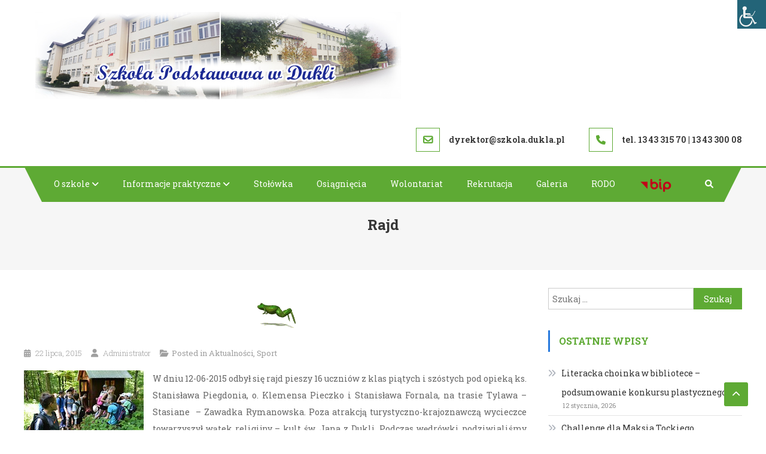

--- FILE ---
content_type: text/html; charset=UTF-8
request_url: https://sp.dukla.pl/rajd/
body_size: 16028
content:
<!DOCTYPE html>
<html lang="pl-PL">
<head>
<meta charset="UTF-8">
<meta name="viewport" content="width=device-width, initial-scale=1">
<link rel="profile" href="http://gmpg.org/xfn/11">
<link rel="pingback" href="https://sp.dukla.pl/xmlrpc.php">

<meta name='robots' content='index, follow, max-image-preview:large, max-snippet:-1, max-video-preview:-1' />
	<style>img:is([sizes="auto" i], [sizes^="auto," i]) { contain-intrinsic-size: 3000px 1500px }</style>
	
	<!-- This site is optimized with the Yoast SEO plugin v26.4 - https://yoast.com/wordpress/plugins/seo/ -->
	<title>Rajd - Szkoła Podstawowa w Dukli</title>
	<link rel="canonical" href="https://sp.dukla.pl/rajd/" />
	<meta property="og:locale" content="pl_PL" />
	<meta property="og:type" content="article" />
	<meta property="og:title" content="Rajd - Szkoła Podstawowa w Dukli" />
	<meta property="og:description" content="W dniu 12-06-2015 odbył się rajd pieszy 16 uczniów z klas piątych i szóstych pod opieką ks. Stanisława Piegdonia, o. Klemensa Pieczko i Stanisława Fornala, na trasie Tylawa &#8211; Stasiane  &#8211; Zawadka Rymanowska. Poza atrakcją turystyczno-krajoznawczą wycieczce towarzyszył wątek religijny – kult św. Jana z Dukli. Podczas wędrówki podziwialiśmy uroki Beskidu Niskiego oraz  napotkaliśmy kapliczkę poświęconą [&hellip;]" />
	<meta property="og:url" content="https://sp.dukla.pl/rajd/" />
	<meta property="og:site_name" content="Szkoła Podstawowa w Dukli" />
	<meta property="article:published_time" content="2015-07-22T07:40:12+00:00" />
	<meta property="og:image" content="https://sp.dukla.pl/wp-content/uploads/2013/11/frog_hop_md_wht.gif" />
	<meta property="og:image:width" content="100" />
	<meta property="og:image:height" content="60" />
	<meta property="og:image:type" content="image/gif" />
	<meta name="author" content="Administrator" />
	<meta name="twitter:card" content="summary_large_image" />
	<script type="application/ld+json" class="yoast-schema-graph">{"@context":"https://schema.org","@graph":[{"@type":"Article","@id":"https://sp.dukla.pl/rajd/#article","isPartOf":{"@id":"https://sp.dukla.pl/rajd/"},"author":{"name":"Administrator","@id":"https://sp.dukla.pl/#/schema/person/3c916d595130000e750c1577e55f8484"},"headline":"Rajd","datePublished":"2015-07-22T07:40:12+00:00","mainEntityOfPage":{"@id":"https://sp.dukla.pl/rajd/"},"wordCount":86,"publisher":{"@id":"https://sp.dukla.pl/#organization"},"image":{"@id":"https://sp.dukla.pl/rajd/#primaryimage"},"thumbnailUrl":"https://sp.dukla.pl/wp-content/uploads/2013/11/frog_hop_md_wht.gif","articleSection":["Aktualności","Sport"],"inLanguage":"pl-PL"},{"@type":"WebPage","@id":"https://sp.dukla.pl/rajd/","url":"https://sp.dukla.pl/rajd/","name":"Rajd - Szkoła Podstawowa w Dukli","isPartOf":{"@id":"https://sp.dukla.pl/#website"},"primaryImageOfPage":{"@id":"https://sp.dukla.pl/rajd/#primaryimage"},"image":{"@id":"https://sp.dukla.pl/rajd/#primaryimage"},"thumbnailUrl":"https://sp.dukla.pl/wp-content/uploads/2013/11/frog_hop_md_wht.gif","datePublished":"2015-07-22T07:40:12+00:00","breadcrumb":{"@id":"https://sp.dukla.pl/rajd/#breadcrumb"},"inLanguage":"pl-PL","potentialAction":[{"@type":"ReadAction","target":["https://sp.dukla.pl/rajd/"]}]},{"@type":"ImageObject","inLanguage":"pl-PL","@id":"https://sp.dukla.pl/rajd/#primaryimage","url":"https://sp.dukla.pl/wp-content/uploads/2013/11/frog_hop_md_wht.gif","contentUrl":"https://sp.dukla.pl/wp-content/uploads/2013/11/frog_hop_md_wht.gif","width":100,"height":60},{"@type":"BreadcrumbList","@id":"https://sp.dukla.pl/rajd/#breadcrumb","itemListElement":[{"@type":"ListItem","position":1,"name":"Home","item":"https://sp.dukla.pl/"},{"@type":"ListItem","position":2,"name":"Informacje","item":"https://sp.dukla.pl/informacje/"},{"@type":"ListItem","position":3,"name":"Rajd"}]},{"@type":"WebSite","@id":"https://sp.dukla.pl/#website","url":"https://sp.dukla.pl/","name":"Szkoła Podstawowa w Dukli","description":"","publisher":{"@id":"https://sp.dukla.pl/#organization"},"potentialAction":[{"@type":"SearchAction","target":{"@type":"EntryPoint","urlTemplate":"https://sp.dukla.pl/?s={search_term_string}"},"query-input":{"@type":"PropertyValueSpecification","valueRequired":true,"valueName":"search_term_string"}}],"inLanguage":"pl-PL"},{"@type":"Organization","@id":"https://sp.dukla.pl/#organization","name":"Szkoła Podstawowa w Dukli","url":"https://sp.dukla.pl/","logo":{"@type":"ImageObject","inLanguage":"pl-PL","@id":"https://sp.dukla.pl/#/schema/logo/image/","url":"https://sp.dukla.pl/wp-content/uploads/2021/10/szkola_top4.jpg","contentUrl":"https://sp.dukla.pl/wp-content/uploads/2021/10/szkola_top4.jpg","width":639,"height":150,"caption":"Szkoła Podstawowa w Dukli"},"image":{"@id":"https://sp.dukla.pl/#/schema/logo/image/"}},{"@type":"Person","@id":"https://sp.dukla.pl/#/schema/person/3c916d595130000e750c1577e55f8484","name":"Administrator","image":{"@type":"ImageObject","inLanguage":"pl-PL","@id":"https://sp.dukla.pl/#/schema/person/image/","url":"https://secure.gravatar.com/avatar/ff6136451a67ac7618a6f250c0f0eda393215f0cf1bf140b955193329d1b0b98?s=96&d=mm&r=g","contentUrl":"https://secure.gravatar.com/avatar/ff6136451a67ac7618a6f250c0f0eda393215f0cf1bf140b955193329d1b0b98?s=96&d=mm&r=g","caption":"Administrator"},"url":"https://sp.dukla.pl/author/administrator/"}]}</script>
	<!-- / Yoast SEO plugin. -->


<link rel='dns-prefetch' href='//secure.gravatar.com' />
<link rel='dns-prefetch' href='//stats.wp.com' />
<link rel='dns-prefetch' href='//fonts.googleapis.com' />
<link rel='dns-prefetch' href='//use.fontawesome.com' />
<link rel='dns-prefetch' href='//v0.wordpress.com' />
<link rel='preconnect' href='//c0.wp.com' />
<link rel="alternate" type="application/rss+xml" title="Szkoła Podstawowa w Dukli &raquo; Kanał z wpisami" href="https://sp.dukla.pl/feed/" />
<link rel="alternate" type="application/rss+xml" title="Szkoła Podstawowa w Dukli &raquo; Kanał z komentarzami" href="https://sp.dukla.pl/comments/feed/" />
<link rel="alternate" type="application/rss+xml" title="Szkoła Podstawowa w Dukli &raquo; Rajd Kanał z komentarzami" href="https://sp.dukla.pl/rajd/feed/" />
<script type="text/javascript">
/* <![CDATA[ */
window._wpemojiSettings = {"baseUrl":"https:\/\/s.w.org\/images\/core\/emoji\/16.0.1\/72x72\/","ext":".png","svgUrl":"https:\/\/s.w.org\/images\/core\/emoji\/16.0.1\/svg\/","svgExt":".svg","source":{"concatemoji":"https:\/\/sp.dukla.pl\/wp-includes\/js\/wp-emoji-release.min.js?ver=6.8.3"}};
/*! This file is auto-generated */
!function(s,n){var o,i,e;function c(e){try{var t={supportTests:e,timestamp:(new Date).valueOf()};sessionStorage.setItem(o,JSON.stringify(t))}catch(e){}}function p(e,t,n){e.clearRect(0,0,e.canvas.width,e.canvas.height),e.fillText(t,0,0);var t=new Uint32Array(e.getImageData(0,0,e.canvas.width,e.canvas.height).data),a=(e.clearRect(0,0,e.canvas.width,e.canvas.height),e.fillText(n,0,0),new Uint32Array(e.getImageData(0,0,e.canvas.width,e.canvas.height).data));return t.every(function(e,t){return e===a[t]})}function u(e,t){e.clearRect(0,0,e.canvas.width,e.canvas.height),e.fillText(t,0,0);for(var n=e.getImageData(16,16,1,1),a=0;a<n.data.length;a++)if(0!==n.data[a])return!1;return!0}function f(e,t,n,a){switch(t){case"flag":return n(e,"\ud83c\udff3\ufe0f\u200d\u26a7\ufe0f","\ud83c\udff3\ufe0f\u200b\u26a7\ufe0f")?!1:!n(e,"\ud83c\udde8\ud83c\uddf6","\ud83c\udde8\u200b\ud83c\uddf6")&&!n(e,"\ud83c\udff4\udb40\udc67\udb40\udc62\udb40\udc65\udb40\udc6e\udb40\udc67\udb40\udc7f","\ud83c\udff4\u200b\udb40\udc67\u200b\udb40\udc62\u200b\udb40\udc65\u200b\udb40\udc6e\u200b\udb40\udc67\u200b\udb40\udc7f");case"emoji":return!a(e,"\ud83e\udedf")}return!1}function g(e,t,n,a){var r="undefined"!=typeof WorkerGlobalScope&&self instanceof WorkerGlobalScope?new OffscreenCanvas(300,150):s.createElement("canvas"),o=r.getContext("2d",{willReadFrequently:!0}),i=(o.textBaseline="top",o.font="600 32px Arial",{});return e.forEach(function(e){i[e]=t(o,e,n,a)}),i}function t(e){var t=s.createElement("script");t.src=e,t.defer=!0,s.head.appendChild(t)}"undefined"!=typeof Promise&&(o="wpEmojiSettingsSupports",i=["flag","emoji"],n.supports={everything:!0,everythingExceptFlag:!0},e=new Promise(function(e){s.addEventListener("DOMContentLoaded",e,{once:!0})}),new Promise(function(t){var n=function(){try{var e=JSON.parse(sessionStorage.getItem(o));if("object"==typeof e&&"number"==typeof e.timestamp&&(new Date).valueOf()<e.timestamp+604800&&"object"==typeof e.supportTests)return e.supportTests}catch(e){}return null}();if(!n){if("undefined"!=typeof Worker&&"undefined"!=typeof OffscreenCanvas&&"undefined"!=typeof URL&&URL.createObjectURL&&"undefined"!=typeof Blob)try{var e="postMessage("+g.toString()+"("+[JSON.stringify(i),f.toString(),p.toString(),u.toString()].join(",")+"));",a=new Blob([e],{type:"text/javascript"}),r=new Worker(URL.createObjectURL(a),{name:"wpTestEmojiSupports"});return void(r.onmessage=function(e){c(n=e.data),r.terminate(),t(n)})}catch(e){}c(n=g(i,f,p,u))}t(n)}).then(function(e){for(var t in e)n.supports[t]=e[t],n.supports.everything=n.supports.everything&&n.supports[t],"flag"!==t&&(n.supports.everythingExceptFlag=n.supports.everythingExceptFlag&&n.supports[t]);n.supports.everythingExceptFlag=n.supports.everythingExceptFlag&&!n.supports.flag,n.DOMReady=!1,n.readyCallback=function(){n.DOMReady=!0}}).then(function(){return e}).then(function(){var e;n.supports.everything||(n.readyCallback(),(e=n.source||{}).concatemoji?t(e.concatemoji):e.wpemoji&&e.twemoji&&(t(e.twemoji),t(e.wpemoji)))}))}((window,document),window._wpemojiSettings);
/* ]]> */
</script>
<link rel='stylesheet' id='dashicons-css' href='https://c0.wp.com/c/6.8.3/wp-includes/css/dashicons.min.css' type='text/css' media='all' />
<link rel='stylesheet' id='menu-icons-extra-css' href='https://sp.dukla.pl/wp-content/plugins/menu-icons/css/extra.min.css?ver=0.13.19' type='text/css' media='all' />
<style id='wp-emoji-styles-inline-css' type='text/css'>

	img.wp-smiley, img.emoji {
		display: inline !important;
		border: none !important;
		box-shadow: none !important;
		height: 1em !important;
		width: 1em !important;
		margin: 0 0.07em !important;
		vertical-align: -0.1em !important;
		background: none !important;
		padding: 0 !important;
	}
</style>
<link rel='stylesheet' id='wp-block-library-css' href='https://c0.wp.com/c/6.8.3/wp-includes/css/dist/block-library/style.min.css' type='text/css' media='all' />
<style id='classic-theme-styles-inline-css' type='text/css'>
/*! This file is auto-generated */
.wp-block-button__link{color:#fff;background-color:#32373c;border-radius:9999px;box-shadow:none;text-decoration:none;padding:calc(.667em + 2px) calc(1.333em + 2px);font-size:1.125em}.wp-block-file__button{background:#32373c;color:#fff;text-decoration:none}
</style>
<link rel='stylesheet' id='mediaelement-css' href='https://c0.wp.com/c/6.8.3/wp-includes/js/mediaelement/mediaelementplayer-legacy.min.css' type='text/css' media='all' />
<link rel='stylesheet' id='wp-mediaelement-css' href='https://c0.wp.com/c/6.8.3/wp-includes/js/mediaelement/wp-mediaelement.min.css' type='text/css' media='all' />
<style id='jetpack-sharing-buttons-style-inline-css' type='text/css'>
.jetpack-sharing-buttons__services-list{display:flex;flex-direction:row;flex-wrap:wrap;gap:0;list-style-type:none;margin:5px;padding:0}.jetpack-sharing-buttons__services-list.has-small-icon-size{font-size:12px}.jetpack-sharing-buttons__services-list.has-normal-icon-size{font-size:16px}.jetpack-sharing-buttons__services-list.has-large-icon-size{font-size:24px}.jetpack-sharing-buttons__services-list.has-huge-icon-size{font-size:36px}@media print{.jetpack-sharing-buttons__services-list{display:none!important}}.editor-styles-wrapper .wp-block-jetpack-sharing-buttons{gap:0;padding-inline-start:0}ul.jetpack-sharing-buttons__services-list.has-background{padding:1.25em 2.375em}
</style>
<link rel='stylesheet' id='wpblog-post-layouts-block-style-css' href='https://sp.dukla.pl/wp-content/plugins/wp-blog-post-layouts/includes/assets/css/build.css?ver=1.1.4' type='text/css' media='all' />
<style id='font-awesome-svg-styles-default-inline-css' type='text/css'>
.svg-inline--fa {
  display: inline-block;
  height: 1em;
  overflow: visible;
  vertical-align: -.125em;
}
</style>
<link rel='stylesheet' id='font-awesome-svg-styles-css' href='https://sp.dukla.pl/wp-content/uploads/font-awesome/v6.1.0/css/svg-with-js.css' type='text/css' media='all' />
<style id='font-awesome-svg-styles-inline-css' type='text/css'>
   .wp-block-font-awesome-icon svg::before,
   .wp-rich-text-font-awesome-icon svg::before {content: unset;}
</style>
<style id='global-styles-inline-css' type='text/css'>
:root{--wp--preset--aspect-ratio--square: 1;--wp--preset--aspect-ratio--4-3: 4/3;--wp--preset--aspect-ratio--3-4: 3/4;--wp--preset--aspect-ratio--3-2: 3/2;--wp--preset--aspect-ratio--2-3: 2/3;--wp--preset--aspect-ratio--16-9: 16/9;--wp--preset--aspect-ratio--9-16: 9/16;--wp--preset--color--black: #000000;--wp--preset--color--cyan-bluish-gray: #abb8c3;--wp--preset--color--white: #ffffff;--wp--preset--color--pale-pink: #f78da7;--wp--preset--color--vivid-red: #cf2e2e;--wp--preset--color--luminous-vivid-orange: #ff6900;--wp--preset--color--luminous-vivid-amber: #fcb900;--wp--preset--color--light-green-cyan: #7bdcb5;--wp--preset--color--vivid-green-cyan: #00d084;--wp--preset--color--pale-cyan-blue: #8ed1fc;--wp--preset--color--vivid-cyan-blue: #0693e3;--wp--preset--color--vivid-purple: #9b51e0;--wp--preset--gradient--vivid-cyan-blue-to-vivid-purple: linear-gradient(135deg,rgba(6,147,227,1) 0%,rgb(155,81,224) 100%);--wp--preset--gradient--light-green-cyan-to-vivid-green-cyan: linear-gradient(135deg,rgb(122,220,180) 0%,rgb(0,208,130) 100%);--wp--preset--gradient--luminous-vivid-amber-to-luminous-vivid-orange: linear-gradient(135deg,rgba(252,185,0,1) 0%,rgba(255,105,0,1) 100%);--wp--preset--gradient--luminous-vivid-orange-to-vivid-red: linear-gradient(135deg,rgba(255,105,0,1) 0%,rgb(207,46,46) 100%);--wp--preset--gradient--very-light-gray-to-cyan-bluish-gray: linear-gradient(135deg,rgb(238,238,238) 0%,rgb(169,184,195) 100%);--wp--preset--gradient--cool-to-warm-spectrum: linear-gradient(135deg,rgb(74,234,220) 0%,rgb(151,120,209) 20%,rgb(207,42,186) 40%,rgb(238,44,130) 60%,rgb(251,105,98) 80%,rgb(254,248,76) 100%);--wp--preset--gradient--blush-light-purple: linear-gradient(135deg,rgb(255,206,236) 0%,rgb(152,150,240) 100%);--wp--preset--gradient--blush-bordeaux: linear-gradient(135deg,rgb(254,205,165) 0%,rgb(254,45,45) 50%,rgb(107,0,62) 100%);--wp--preset--gradient--luminous-dusk: linear-gradient(135deg,rgb(255,203,112) 0%,rgb(199,81,192) 50%,rgb(65,88,208) 100%);--wp--preset--gradient--pale-ocean: linear-gradient(135deg,rgb(255,245,203) 0%,rgb(182,227,212) 50%,rgb(51,167,181) 100%);--wp--preset--gradient--electric-grass: linear-gradient(135deg,rgb(202,248,128) 0%,rgb(113,206,126) 100%);--wp--preset--gradient--midnight: linear-gradient(135deg,rgb(2,3,129) 0%,rgb(40,116,252) 100%);--wp--preset--font-size--small: 13px;--wp--preset--font-size--medium: 20px;--wp--preset--font-size--large: 36px;--wp--preset--font-size--x-large: 42px;--wp--preset--spacing--20: 0.44rem;--wp--preset--spacing--30: 0.67rem;--wp--preset--spacing--40: 1rem;--wp--preset--spacing--50: 1.5rem;--wp--preset--spacing--60: 2.25rem;--wp--preset--spacing--70: 3.38rem;--wp--preset--spacing--80: 5.06rem;--wp--preset--shadow--natural: 6px 6px 9px rgba(0, 0, 0, 0.2);--wp--preset--shadow--deep: 12px 12px 50px rgba(0, 0, 0, 0.4);--wp--preset--shadow--sharp: 6px 6px 0px rgba(0, 0, 0, 0.2);--wp--preset--shadow--outlined: 6px 6px 0px -3px rgba(255, 255, 255, 1), 6px 6px rgba(0, 0, 0, 1);--wp--preset--shadow--crisp: 6px 6px 0px rgba(0, 0, 0, 1);}:where(.is-layout-flex){gap: 0.5em;}:where(.is-layout-grid){gap: 0.5em;}body .is-layout-flex{display: flex;}.is-layout-flex{flex-wrap: wrap;align-items: center;}.is-layout-flex > :is(*, div){margin: 0;}body .is-layout-grid{display: grid;}.is-layout-grid > :is(*, div){margin: 0;}:where(.wp-block-columns.is-layout-flex){gap: 2em;}:where(.wp-block-columns.is-layout-grid){gap: 2em;}:where(.wp-block-post-template.is-layout-flex){gap: 1.25em;}:where(.wp-block-post-template.is-layout-grid){gap: 1.25em;}.has-black-color{color: var(--wp--preset--color--black) !important;}.has-cyan-bluish-gray-color{color: var(--wp--preset--color--cyan-bluish-gray) !important;}.has-white-color{color: var(--wp--preset--color--white) !important;}.has-pale-pink-color{color: var(--wp--preset--color--pale-pink) !important;}.has-vivid-red-color{color: var(--wp--preset--color--vivid-red) !important;}.has-luminous-vivid-orange-color{color: var(--wp--preset--color--luminous-vivid-orange) !important;}.has-luminous-vivid-amber-color{color: var(--wp--preset--color--luminous-vivid-amber) !important;}.has-light-green-cyan-color{color: var(--wp--preset--color--light-green-cyan) !important;}.has-vivid-green-cyan-color{color: var(--wp--preset--color--vivid-green-cyan) !important;}.has-pale-cyan-blue-color{color: var(--wp--preset--color--pale-cyan-blue) !important;}.has-vivid-cyan-blue-color{color: var(--wp--preset--color--vivid-cyan-blue) !important;}.has-vivid-purple-color{color: var(--wp--preset--color--vivid-purple) !important;}.has-black-background-color{background-color: var(--wp--preset--color--black) !important;}.has-cyan-bluish-gray-background-color{background-color: var(--wp--preset--color--cyan-bluish-gray) !important;}.has-white-background-color{background-color: var(--wp--preset--color--white) !important;}.has-pale-pink-background-color{background-color: var(--wp--preset--color--pale-pink) !important;}.has-vivid-red-background-color{background-color: var(--wp--preset--color--vivid-red) !important;}.has-luminous-vivid-orange-background-color{background-color: var(--wp--preset--color--luminous-vivid-orange) !important;}.has-luminous-vivid-amber-background-color{background-color: var(--wp--preset--color--luminous-vivid-amber) !important;}.has-light-green-cyan-background-color{background-color: var(--wp--preset--color--light-green-cyan) !important;}.has-vivid-green-cyan-background-color{background-color: var(--wp--preset--color--vivid-green-cyan) !important;}.has-pale-cyan-blue-background-color{background-color: var(--wp--preset--color--pale-cyan-blue) !important;}.has-vivid-cyan-blue-background-color{background-color: var(--wp--preset--color--vivid-cyan-blue) !important;}.has-vivid-purple-background-color{background-color: var(--wp--preset--color--vivid-purple) !important;}.has-black-border-color{border-color: var(--wp--preset--color--black) !important;}.has-cyan-bluish-gray-border-color{border-color: var(--wp--preset--color--cyan-bluish-gray) !important;}.has-white-border-color{border-color: var(--wp--preset--color--white) !important;}.has-pale-pink-border-color{border-color: var(--wp--preset--color--pale-pink) !important;}.has-vivid-red-border-color{border-color: var(--wp--preset--color--vivid-red) !important;}.has-luminous-vivid-orange-border-color{border-color: var(--wp--preset--color--luminous-vivid-orange) !important;}.has-luminous-vivid-amber-border-color{border-color: var(--wp--preset--color--luminous-vivid-amber) !important;}.has-light-green-cyan-border-color{border-color: var(--wp--preset--color--light-green-cyan) !important;}.has-vivid-green-cyan-border-color{border-color: var(--wp--preset--color--vivid-green-cyan) !important;}.has-pale-cyan-blue-border-color{border-color: var(--wp--preset--color--pale-cyan-blue) !important;}.has-vivid-cyan-blue-border-color{border-color: var(--wp--preset--color--vivid-cyan-blue) !important;}.has-vivid-purple-border-color{border-color: var(--wp--preset--color--vivid-purple) !important;}.has-vivid-cyan-blue-to-vivid-purple-gradient-background{background: var(--wp--preset--gradient--vivid-cyan-blue-to-vivid-purple) !important;}.has-light-green-cyan-to-vivid-green-cyan-gradient-background{background: var(--wp--preset--gradient--light-green-cyan-to-vivid-green-cyan) !important;}.has-luminous-vivid-amber-to-luminous-vivid-orange-gradient-background{background: var(--wp--preset--gradient--luminous-vivid-amber-to-luminous-vivid-orange) !important;}.has-luminous-vivid-orange-to-vivid-red-gradient-background{background: var(--wp--preset--gradient--luminous-vivid-orange-to-vivid-red) !important;}.has-very-light-gray-to-cyan-bluish-gray-gradient-background{background: var(--wp--preset--gradient--very-light-gray-to-cyan-bluish-gray) !important;}.has-cool-to-warm-spectrum-gradient-background{background: var(--wp--preset--gradient--cool-to-warm-spectrum) !important;}.has-blush-light-purple-gradient-background{background: var(--wp--preset--gradient--blush-light-purple) !important;}.has-blush-bordeaux-gradient-background{background: var(--wp--preset--gradient--blush-bordeaux) !important;}.has-luminous-dusk-gradient-background{background: var(--wp--preset--gradient--luminous-dusk) !important;}.has-pale-ocean-gradient-background{background: var(--wp--preset--gradient--pale-ocean) !important;}.has-electric-grass-gradient-background{background: var(--wp--preset--gradient--electric-grass) !important;}.has-midnight-gradient-background{background: var(--wp--preset--gradient--midnight) !important;}.has-small-font-size{font-size: var(--wp--preset--font-size--small) !important;}.has-medium-font-size{font-size: var(--wp--preset--font-size--medium) !important;}.has-large-font-size{font-size: var(--wp--preset--font-size--large) !important;}.has-x-large-font-size{font-size: var(--wp--preset--font-size--x-large) !important;}
:where(.wp-block-post-template.is-layout-flex){gap: 1.25em;}:where(.wp-block-post-template.is-layout-grid){gap: 1.25em;}
:where(.wp-block-columns.is-layout-flex){gap: 2em;}:where(.wp-block-columns.is-layout-grid){gap: 2em;}
:root :where(.wp-block-pullquote){font-size: 1.5em;line-height: 1.6;}
</style>
<link rel='stylesheet' id='titan-adminbar-styles-css' href='https://sp.dukla.pl/wp-content/plugins/anti-spam/assets/css/admin-bar.css?ver=7.4.0' type='text/css' media='all' />
<link rel='stylesheet' id='contact-form-7-css' href='https://sp.dukla.pl/wp-content/plugins/contact-form-7/includes/css/styles.css?ver=6.1.3' type='text/css' media='all' />
<link rel='stylesheet' id='everest-forms-general-css' href='https://sp.dukla.pl/wp-content/plugins/everest-forms/assets/css/everest-forms.css?ver=3.4.1' type='text/css' media='all' />
<link rel='stylesheet' id='jquery-intl-tel-input-css' href='https://sp.dukla.pl/wp-content/plugins/everest-forms/assets/css/intlTelInput.css?ver=3.4.1' type='text/css' media='all' />
<link rel='stylesheet' id='widgetopts-styles-css' href='https://sp.dukla.pl/wp-content/plugins/widget-options/assets/css/widget-options.css?ver=4.1.3' type='text/css' media='all' />
<link rel='stylesheet' id='wpah-front-styles-css' href='https://sp.dukla.pl/wp-content/plugins/wp-accessibility-helper/assets/css/wp-accessibility-helper.min.css?ver=0.5.9.4' type='text/css' media='all' />
<link rel='stylesheet' id='wpos-slick-style-css' href='https://sp.dukla.pl/wp-content/plugins/wp-logo-showcase-responsive-slider-slider/assets/css/slick.css?ver=3.8.7' type='text/css' media='all' />
<link rel='stylesheet' id='wpls-public-style-css' href='https://sp.dukla.pl/wp-content/plugins/wp-logo-showcase-responsive-slider-slider/assets/css/wpls-public.css?ver=3.8.7' type='text/css' media='all' />
<link rel='stylesheet' id='wpblog-post-layouts-google-fonts-css' href='https://fonts.googleapis.com/css?family=Roboto%3A400%2C100%2C300%2C400%2C500%2C700%2C900%7CYanone+Kaffeesatz%3A200%2C300%2C400%2C500%2C600%2C700%7COpen+Sans%3A300%2C400%2C600%2C700%2C800%7CRoboto+Slab%3A100%2C200%2C300%2C400%2C500%2C600%2C700%2C800%2C900%7CPoppins%3A100%2C200%2C300%2C400%2C500%2C600%2C700%2C800%2C900&#038;ver=1.1.4#038;subset=latin%2Clatin-ext' type='text/css' media='all' />
<link rel='stylesheet' id='fontawesome-css' href='https://sp.dukla.pl/wp-content/plugins/wp-blog-post-layouts/includes/assets/fontawesome/css/all.min.css?ver=5.12.1' type='text/css' media='all' />
<link rel='stylesheet' id='font-awesome-css' href='https://sp.dukla.pl/wp-content/themes/scholarship/assets/library/font-awesome/css/font-awesome.min.css?ver=4.5.0' type='text/css' media='all' />
<link rel='stylesheet' id='scholarship-fonts-css' href='https://fonts.googleapis.com/css?family=Roboto+Slab%3A300italic%2C400italic%2C700italic%2C400%2C300%2C700&#038;subset=latin%2Clatin-ext' type='text/css' media='all' />
<link rel='stylesheet' id='lightslider-style-css' href='https://sp.dukla.pl/wp-content/themes/scholarship/assets/library/lightslider/css/lightslider.min.css?ver=1.1.5' type='text/css' media='all' />
<link rel='stylesheet' id='scholarship-style-css' href='https://sp.dukla.pl/wp-content/themes/scholarship/style.css?ver=1.1.7' type='text/css' media='all' />
<style id='scholarship-style-inline-css' type='text/css'>
a,a:hover,a:focus,a:active,.entry-footer a:hover,.comment-author .fn .url:hover .commentmetadata .comment-edit-link,#cancel-comment-reply-link,#cancel-comment-reply-link:before,.logged-in-as a,.header-elements-holder .top-info::after,.widget hover,.widget a:hover::before,.widget li:hover::before,.widget .widget-title,.scholarship_grid_layout .post-title a:hover,.scholarship_portfolio .single-post-wrapper .portfolio-title-wrapper .portfolio-link,.team-title-wrapper .post-title a:hover,.latest-posts-wrapper .byline a:hover,.latest-posts-wrapper .posted-on a:hover,.latest-posts-wrapper .news-title a:hover,.entry-title a:hover,.entry-meta span a:hover,.post-readmore a:hover,.grid-archive-layout .entry-title a:hover,.widget a:hover,.widget a:hover::before,.widget li:hover::before,.home.blog .archive-content-wrapper .entry-title a:hover{color:#5eaa34}
.navigation .nav-links a:hover,.bttn:hover,button,input[type='button']:hover,input[type='reset']:hover,input[type='submit']:hover,.edit-link .post-edit-link,.reply .comment-reply-link,#masthead .menu-search-wrapper,#site-navigation ul.sub-menu,#site-navigation ul.children,.header-search-wrapper .search-submit,.mt-slider-btn-wrap .slider-btn:hover,.mt-slider-btn-wrap .slider-btn:first-child,.scholarship-slider-wrapper .lSAction>a:hover,.widget_search .search-submit,.team-wrapper .team-desc-wrapper,.site-info,#mt-scrollup,.scholarship_latest_blog .news-more:hover,#site-navigation ul > li:hover > .sub-toggle,#site-navigation ul > li.current-menu-item .sub-toggle,#site-navigation ul > li.current-menu-ancestor .sub-toggle,.error404 .page-title,#primary-menu,.widget_tag_cloud .tagcloud a:hover,.widget.widget_tag_cloud a:hover{background:#5eaa34 !important}
.navigation .nav-links a,.bttn,button,input[type='button'],input[type='reset'],input[type='submit'],.header-elements-holder .top-info::after,.mt-slider-btn-wrap .slider-btn:hover,.mt-slider-btn-wrap .slider-btn:first-child,.widget_search .search-submit,.cta-btn-wrap a:hover,.widget_tag_cloud .tagcloud a:hover,.widget.widget_tag_cloud a:hover{border-color:#5eaa34}
.comment-list .comment-body,#masthead .menu-search-wrapper::before,#masthead .menu-search-wrapper::after{border-top-color:#5eaa34}
#masthead,.site-info:before,.site-info:after,.site-info-wrapper{border-bottom-color:#5eaa34}
#site-navigation ul li.current-menu-item>a,#site-navigation ul li.current-menu-ancestor>a,#site-navigation ul li:hover>a,#site-navigation ul li.current_page_ancestor>a,#site-navigation ul li.current_page_item>a,#site-navigation ul li.focus>a,.header-search-wrapper .search-submit:hover,.mt-slider-btn-wrap .slider-btn,.mt-slider-btn-wrap .slider-btn:first-child:hover,.widget .scholarship-widget-wrapper .widget-title::before,.widget .scholarship-widget-wrapper .widget-title::after,.cta-btn-wrap a,.scholarship_portfolio .single-post-wrapper .portfolio-title-wrapper .portfolio-link:hover,.scholarship_latest_blog .news-more,#mt-scrollup:hover,#site-navigation ul li a.sub-toggle{background:#2779dd}
.scholarship_call_to_action .section-wrapper::before,.scholarship_portfolio .single-post-wrapper .portfolio-title-wrapper,.scholarship_testimonials .section-wrapper::before{background:rgba( 94,170,52,0.9 )}
.header-search-wrapper .search-main:hover,.site-info a:hover{color:#2779dd}
.header-search-wrapper .search-submit:hover{border-color:#2779dd}
.widget .widget-title{border-left-color:#2779dd}
.site-title,.site-description{position:absolute;clip:rect(1px,1px,1px,1px)}
</style>
<link rel='stylesheet' id='scholarship-responsive-style-css' href='https://sp.dukla.pl/wp-content/themes/scholarship/assets/css/scholarship-responsive.css?ver=1.1.7' type='text/css' media='all' />
<link rel='stylesheet' id='font-awesome-official-css' href='https://use.fontawesome.com/releases/v6.1.0/css/all.css' type='text/css' media='all' integrity="sha384-eLT4eRYPHTmTsFGFAzjcCWX+wHfUInVWNm9YnwpiatljsZOwXtwV2Hh6sHM6zZD9" crossorigin="anonymous" />
<style id='generateblocks-inline-css' type='text/css'>
:root{--gb-container-width:1100px;}.gb-container .wp-block-image img{vertical-align:middle;}.gb-grid-wrapper .wp-block-image{margin-bottom:0;}.gb-highlight{background:none;}.gb-shape{line-height:0;}
</style>
<link rel='stylesheet' id='font-awesome-official-v4shim-css' href='https://use.fontawesome.com/releases/v6.1.0/css/v4-shims.css' type='text/css' media='all' integrity="sha384-k1PPow2i4/GbflsJCusORB91wBmXUDdw6pOkXu2vQWXIsmLbIL0t/aA7FroyJf1r" crossorigin="anonymous" />
<script type="text/javascript" src="https://c0.wp.com/c/6.8.3/wp-includes/js/tinymce/tinymce.min.js" id="wp-tinymce-root-js"></script>
<script type="text/javascript" src="https://c0.wp.com/c/6.8.3/wp-includes/js/tinymce/plugins/compat3x/plugin.min.js" id="wp-tinymce-js"></script>
<script type="text/javascript" src="https://c0.wp.com/c/6.8.3/wp-includes/js/jquery/jquery.min.js" id="jquery-core-js"></script>
<script type="text/javascript" src="https://c0.wp.com/c/6.8.3/wp-includes/js/jquery/jquery-migrate.min.js" id="jquery-migrate-js"></script>
<link rel="https://api.w.org/" href="https://sp.dukla.pl/wp-json/" /><link rel="alternate" title="JSON" type="application/json" href="https://sp.dukla.pl/wp-json/wp/v2/posts/3942" /><link rel="EditURI" type="application/rsd+xml" title="RSD" href="https://sp.dukla.pl/xmlrpc.php?rsd" />
<meta name="generator" content="WordPress 6.8.3" />
<meta name="generator" content="Everest Forms 3.4.1" />
<link rel='shortlink' href='https://wp.me/seomGN-rajd' />
<link rel="alternate" title="oEmbed (JSON)" type="application/json+oembed" href="https://sp.dukla.pl/wp-json/oembed/1.0/embed?url=https%3A%2F%2Fsp.dukla.pl%2Frajd%2F" />
<link rel="alternate" title="oEmbed (XML)" type="text/xml+oembed" href="https://sp.dukla.pl/wp-json/oembed/1.0/embed?url=https%3A%2F%2Fsp.dukla.pl%2Frajd%2F&#038;format=xml" />
	<style>img#wpstats{display:none}</style>
				<style type="text/css" id="wp-custom-css">
			.header-elements-holder .top-phone.top-info::before{display:none;}
.site-info-wrapper{
	display:none;
}
.taxonomy-description{
	display:none;
}
.header-elements-holder .top-info::before{
	display:none;
}

#cv-grid-post-layout img {
	display: none;}

#content>.entry-header {
    background: #f6f6f6 none repeat scroll 0 0;
    margin-bottom: 30px;
    padding: 80px 0 50px 0px;
    text-align: center;
}
.wp-block-post-excerpt__more-link, .wp-block-post-title a {
    color: #fff!important;
}

h2.cv-post-title{
	background-color:#eee;
	
}

.no-sidebar-center #primary, .home.blog.no-sidebar-center #primary  {
    margin: -120px auto 0 auto;
    position: relative;
    background-color: white;
    padding-left: 35px;
    padding-right: 35px;
}

@media (max-width: 979px)
{
	body.page-content, .entry-content, .entry-summary {
    margin: 200px 0 0;
    position: relative;
    background-color: white;
   
}
}





		</style>
		</head>

<body class="wp-singular post-template-default single single-post postid-3942 single-format-standard wp-custom-logo wp-theme-scholarship everest-forms-no-js chrome osx wp-accessibility-helper accessibility-contrast_mode_on wah_fstype_script accessibility-underline-setup accessibility-location-right group-blog right-sidebar">
	

<div id="page" class="site">
	<a class="skip-link screen-reader-text" href="#content">Skip to content</a>
	<header id="masthead" class="site-header" role="banner">		<div class="logo-ads-wrapper clearfix">
			<div class="mt-container">
				<div class="site-branding">
					<a href="https://sp.dukla.pl/" class="custom-logo-link" rel="home"><img width="639" height="150" src="https://sp.dukla.pl/wp-content/uploads/2021/10/szkola_top4.jpg" class="custom-logo" alt="Szkoła Podstawowa w Dukli" decoding="async" fetchpriority="high" srcset="https://sp.dukla.pl/wp-content/uploads/2021/10/szkola_top4.jpg 639w, https://sp.dukla.pl/wp-content/uploads/2021/10/szkola_top4-300x70.jpg 300w" sizes="(max-width: 639px) 100vw, 639px" data-attachment-id="9638" data-permalink="https://sp.dukla.pl/szkola_top4/" data-orig-file="https://sp.dukla.pl/wp-content/uploads/2021/10/szkola_top4.jpg" data-orig-size="639,150" data-comments-opened="0" data-image-meta="{&quot;aperture&quot;:&quot;0&quot;,&quot;credit&quot;:&quot;&quot;,&quot;camera&quot;:&quot;&quot;,&quot;caption&quot;:&quot;&quot;,&quot;created_timestamp&quot;:&quot;0&quot;,&quot;copyright&quot;:&quot;&quot;,&quot;focal_length&quot;:&quot;0&quot;,&quot;iso&quot;:&quot;0&quot;,&quot;shutter_speed&quot;:&quot;0&quot;,&quot;title&quot;:&quot;&quot;,&quot;orientation&quot;:&quot;1&quot;}" data-image-title="szkoła_top4" data-image-description="" data-image-caption="" data-medium-file="https://sp.dukla.pl/wp-content/uploads/2021/10/szkola_top4-300x70.jpg" data-large-file="https://sp.dukla.pl/wp-content/uploads/2021/10/szkola_top4.jpg" /></a>											<div class="site-title-wrapper">
															<p class="site-title"><a href="https://sp.dukla.pl/" rel="home">Szkoła Podstawowa w Dukli</a></p>
													</div><!-- .site-title-wrapper -->
									</div><!-- .site-branding -->			
<div class="header-elements-holder"><span class="top-email top-info">d&#121;&#114;e&#107;&#116;&#111;r&#064;szkola.duk&#108;a&#046;p&#108;</span><span class="top-phone top-info">tel. 13 43 315 70 | 13 43 300 08</span></div><!-- .header-elements-holder --><div class="clearfix"> </div></div><!-- .mt-container --></div><!-- .logo-ads-wrapper -->		<div class="menu-search-wrapper">
			<nav id="site-navigation" class="main-navigation" role="navigation">
				<div class="menu-toggle hide"><a href="javascript:void(0)"><i class="fa fa-navicon"></i></a></div>
				<div class="menu-glowne-container"><ul id="primary-menu" class="menu"><li id="menu-item-5294" class="menu-item menu-item-type-post_type menu-item-object-page menu-item-has-children menu-item-5294"><a href="https://sp.dukla.pl/o-szkole/">O szkole</a>
<ul class="sub-menu">
	<li id="menu-item-5295" class="menu-item menu-item-type-taxonomy menu-item-object-category current-post-ancestor current-menu-parent current-post-parent menu-item-5295"><a href="https://sp.dukla.pl/category/aktualnosci/">Aktualności</a></li>
	<li id="menu-item-10633" class="menu-item menu-item-type-post_type menu-item-object-page menu-item-10633"><a href="https://sp.dukla.pl/dla-uczniow-i-rodzicow/">Ważne dokumenty</a></li>
	<li id="menu-item-5296" class="menu-item menu-item-type-post_type menu-item-object-page menu-item-5296"><a href="https://sp.dukla.pl/szkola-podstawowa/historia-szkolnictwa-w-dukli/">Historia</a></li>
	<li id="menu-item-5641" class="menu-item menu-item-type-post_type menu-item-object-page menu-item-5641"><a href="https://sp.dukla.pl/projekt-9-2-nowa-jakosc-ksztalcenia/">Projekt 9.2 “Nowa jakość kształcenia”</a></li>
	<li id="menu-item-10727" class="menu-item menu-item-type-post_type menu-item-object-page menu-item-10727"><a href="https://sp.dukla.pl/laboratoria-przyszlosci/">Laboratoria przyszłości</a></li>
	<li id="menu-item-13410" class="menu-item menu-item-type-post_type menu-item-object-page menu-item-13410"><a href="https://sp.dukla.pl/program-dla-szkol/">Program dla szkół</a></li>
	<li id="menu-item-5648" class="menu-item menu-item-type-post_type menu-item-object-page menu-item-5648"><a href="https://sp.dukla.pl/uczniowie-ze-specjalnymi-potrzebami-edukacyjnymi/">Uczniowie ze specjalnymi potrzebami edukacyjnymi</a></li>
</ul>
</li>
<li id="menu-item-5298" class="menu-item menu-item-type-custom menu-item-object-custom menu-item-has-children menu-item-5298"><a href="#">Informacje praktyczne</a>
<ul class="sub-menu">
	<li id="menu-item-5642" class="menu-item menu-item-type-custom menu-item-object-custom menu-item-5642"><a href="https://sp.dukla.pl/wp-content/uploads/2025/10/Plan_lekcji_25-26-I-semestr_EZ_26_10_25.pdf">Plan lekcji</a></li>
	<li id="menu-item-9657" class="menu-item menu-item-type-custom menu-item-object-custom menu-item-9657"><a href="https://uonetplus.vulcan.net.pl/gminadukla"><img src="https://sp.dukla.pl/wp-content/uploads/2021/10/dziennik_w.svg" class="_mi _before _svg" aria-hidden="true" alt="" width="55" height="54667" style="width:2.8em;"/><span>Dziennik elektroniczny</span></a></li>
	<li id="menu-item-9342" class="menu-item menu-item-type-post_type menu-item-object-page menu-item-9342"><a href="https://sp.dukla.pl/kalendarz-dni-wolnych/">Kalendarz dni wolnych</a></li>
	<li id="menu-item-5299" class="menu-item menu-item-type-post_type menu-item-object-page menu-item-5299"><a href="https://sp.dukla.pl/dla-uczniow-i-rodzicow-2/sprawdzian-po-sp/">Egzamin ósmoklasisty i rekrutacja do szkół ponadpodstawowych</a></li>
	<li id="menu-item-5300" class="menu-item menu-item-type-post_type menu-item-object-page menu-item-5300"><a href="https://sp.dukla.pl/dla-uczniow-i-rodzicow-2/odjazdy-autobusow/">Odjazdy autobusów 2025/2026</a></li>
	<li id="menu-item-5301" class="menu-item menu-item-type-post_type menu-item-object-page menu-item-5301"><a href="https://sp.dukla.pl/dla-uczniow-i-rodzicow-2/podreczniki/">Podręczniki i programy</a></li>
</ul>
</li>
<li id="menu-item-5643" class="menu-item menu-item-type-post_type menu-item-object-page menu-item-5643"><a href="https://sp.dukla.pl/stolowka/">Stołówka</a></li>
<li id="menu-item-5644" class="menu-item menu-item-type-taxonomy menu-item-object-category menu-item-5644"><a href="https://sp.dukla.pl/category/osiegniecia/">Osiągnięcia</a></li>
<li id="menu-item-5645" class="menu-item menu-item-type-taxonomy menu-item-object-category menu-item-5645"><a href="https://sp.dukla.pl/category/wolontariat/">Wolontariat</a></li>
<li id="menu-item-6957" class="menu-item menu-item-type-post_type menu-item-object-page menu-item-6957"><a href="https://sp.dukla.pl/dla-uczniow-i-rodzicow-2/rekrutacja/">Rekrutacja</a></li>
<li id="menu-item-13948" class="menu-item menu-item-type-custom menu-item-object-custom menu-item-13948"><a href="/portfolio">Galeria</a></li>
<li id="menu-item-6395" class="menu-item menu-item-type-post_type menu-item-object-page menu-item-6395"><a href="https://sp.dukla.pl/rodo/">RODO</a></li>
<li id="menu-item-9655" class="menu-item menu-item-type-custom menu-item-object-custom menu-item-9655"><a href="https://bip.zs1.dukla.pl/"><img src="https://sp.dukla.pl/wp-content/uploads/2021/10/Logo_BIP_uproszczone.svg" class="_mi _svg" aria-hidden="true" alt="" width="50" height="50" style="width:4em;"/><span class="visuallyhidden">Bip</span></a></li>
</ul></div>			</nav><!-- #site-navigation -->

							<div class="header-search-wrapper">
	                <span class="search-main"><a href="javascript:void(0)"><i class="fa fa-search"></i></a></span>
	                <div class="search-form-main clearfix">
						<div class="mt-container">
		                	<form role="search" method="get" class="search-form" action="https://sp.dukla.pl/">
				<label>
					<span class="screen-reader-text">Szukaj:</span>
					<input type="search" class="search-field" placeholder="Szukaj &hellip;" value="" name="s" />
				</label>
				<input type="submit" class="search-submit" value="Szukaj" />
			</form>		                </div>
		            </div>
	            </div><!-- .header-search-wrapper -->
                    </div><!-- .menu-search-wrapper -->
</header><!-- #masthead -->
	<div id="content" class="site-content">
		
					<header class="entry-header">
	            <div class="mt-container">
	    			<h1 class="entry-title">Rajd</h1>	            </div><!-- .mt-container -->
			</header><!-- .entry-header -->
				
		<div class="mt-container">
	<div id="primary" class="content-area">
		<main id="main" class="site-main" role="main">

		
<article id="post-3942" class="post-3942 post type-post status-publish format-standard has-post-thumbnail hentry category-aktualnosci category-sport">

	<div class="entry-content">
        <div class="single-post-image">
            <figure><img width="100" height="60" src="https://sp.dukla.pl/wp-content/uploads/2013/11/frog_hop_md_wht.gif" class="attachment-scholarship-blog-large size-scholarship-blog-large wp-post-image" alt="" decoding="async" data-attachment-id="3025" data-permalink="https://sp.dukla.pl/frog_hop_md_wht/" data-orig-file="https://sp.dukla.pl/wp-content/uploads/2013/11/frog_hop_md_wht.gif" data-orig-size="100,60" data-comments-opened="0" data-image-meta="{&quot;aperture&quot;:&quot;0&quot;,&quot;credit&quot;:&quot;&quot;,&quot;camera&quot;:&quot;&quot;,&quot;caption&quot;:&quot;&quot;,&quot;created_timestamp&quot;:&quot;0&quot;,&quot;copyright&quot;:&quot;&quot;,&quot;focal_length&quot;:&quot;0&quot;,&quot;iso&quot;:&quot;0&quot;,&quot;shutter_speed&quot;:&quot;0&quot;,&quot;title&quot;:&quot;&quot;,&quot;orientation&quot;:&quot;0&quot;}" data-image-title="frog_hop_md_wht" data-image-description="" data-image-caption="" data-medium-file="https://sp.dukla.pl/wp-content/uploads/2013/11/frog_hop_md_wht.gif" data-large-file="https://sp.dukla.pl/wp-content/uploads/2013/11/frog_hop_md_wht.gif" /></figure>
        </div>
					<div class="entry-meta">
				<span class="posted-on"> <a href="https://sp.dukla.pl/rajd/" rel="bookmark"><time class="entry-date published updated" datetime="2015-07-22T08:40:12+01:00">22 lipca, 2015</time></a></span><span class="byline">  <span class="author vcard"><a class="url fn n" href="https://sp.dukla.pl/author/administrator/">Administrator</a></span></span><span class="cat-links">Posted in <a href="https://sp.dukla.pl/category/aktualnosci/" rel="category tag">Aktualności</a>, <a href="https://sp.dukla.pl/category/aktualnosci/sport/" rel="category tag">Sport</a></span>			</div><!-- .entry-meta -->
		<p style="text-align: justify;"><a title="" href="https://picasaweb.google.com/113247945351969536838/Piotrus#6174233565289845298" target="_blank"><img decoding="async" class="pe2-photo alignleft" src="http://lh3.googleusercontent.com/-GDxWnFmOcnk/Va9ItxNlEjI/AAAAAAAAaBY/y_mXc5Vu-CE/w200-o/DSC_0085.JPG" alt="DSC_0085.JPG" width="200" height="133" /></a> W dniu 12-06-2015 odbył się rajd pieszy 16 uczniów z klas piątych i szóstych pod opieką ks. Stanisława Piegdonia, o. Klemensa Pieczko i Stanisława Fornala, na trasie Tylawa &#8211; Stasiane  &#8211; Zawadka Rymanowska. Poza atrakcją turystyczno-krajoznawczą wycieczce towarzyszył wątek religijny – kult św. Jana z Dukli. Podczas wędrówki podziwialiśmy uroki Beskidu Niskiego oraz  napotkaliśmy kapliczkę poświęconą wspomnianemu świętemu. Pogoda i humor dopisywał, a wycieczka piesza może być dobrym, przedwakacyjnym treningiem.</p>
<p style="text-align: right;">                                                                                                                    <em>  S. Fornal</em></p>
	</div><!-- .entry-content -->

	<footer class="entry-footer">
			</footer><!-- .entry-footer -->
</article><!-- #post-## -->

	<nav class="navigation post-navigation" aria-label="Wpisy">
		<h2 class="screen-reader-text">Nawigacja wpisu</h2>
		<div class="nav-links"><div class="nav-previous"><a href="https://sp.dukla.pl/wakacje-2015/" rel="prev">Wakacje 2015</a></div><div class="nav-next"><a href="https://sp.dukla.pl/zakonczenie-roku-szkolnego-2015/" rel="next">Zakończenie roku szkolnego 2015</a></div></div>
	</nav>
		</main><!-- #main -->
	</div><!-- #primary -->


<aside id="secondary" class="widget-area" role="complementary">
	<section id="search-2" class="widget widget_search"><form role="search" method="get" class="search-form" action="https://sp.dukla.pl/">
				<label>
					<span class="screen-reader-text">Szukaj:</span>
					<input type="search" class="search-field" placeholder="Szukaj &hellip;" value="" name="s" />
				</label>
				<input type="submit" class="search-submit" value="Szukaj" />
			</form></section>
		<section id="recent-posts-2" class="widget widget_recent_entries">
		<h4 class="widget-title">Ostatnie wpisy</h4>
		<ul>
											<li>
					<a href="https://sp.dukla.pl/literacka-choinka-w-bibliotece-podsumowanie-konkursu-plastycznego/">Literacka choinka w bibliotece – podsumowanie konkursu plastycznego</a>
											<span class="post-date">12 stycznia, 2026</span>
									</li>
											<li>
					<a href="https://sp.dukla.pl/challenge-dla-maksia-tockiego/">Challenge dla Maksia Tockiego</a>
											<span class="post-date">12 stycznia, 2026</span>
									</li>
											<li>
					<a href="https://sp.dukla.pl/dni-wolne-od-zajec-lekcyjnych-2-i-5-stycznia-2026-r/">Dni wolne od zajęć lekcyjnych: 2 i 5 stycznia 2026 r.</a>
											<span class="post-date">29 grudnia, 2025</span>
									</li>
											<li>
					<a href="https://sp.dukla.pl/spotkanie-z-harcerzami-i-apel-bozonarodzeniowy/">Spotkanie z harcerzami i apel Bożonarodzeniowy</a>
											<span class="post-date">27 grudnia, 2025</span>
									</li>
											<li>
					<a href="https://sp.dukla.pl/spotkanie-bozonarodzeniowe-klas-6-8/">Spotkanie Bożonarodzeniowe klas 6-8</a>
											<span class="post-date">26 grudnia, 2025</span>
									</li>
					</ul>

		</section><section id="categories-2" class="widget widget_categories"><h4 class="widget-title">Kategorie</h4>
			<ul>
					<li class="cat-item cat-item-2"><a href="https://sp.dukla.pl/category/aktualnosci/">Aktualności</a>
</li>
	<li class="cat-item cat-item-3"><a href="https://sp.dukla.pl/category/aktualnosci/aktualnosci-przedszkolne/">Aktualności przedszkolne</a>
</li>
	<li class="cat-item cat-item-5"><a href="https://sp.dukla.pl/category/aktualnosci/edukacja-wczesnoszkolna/">Edukacja wczesnoszkolna</a>
</li>
	<li class="cat-item cat-item-29"><a href="https://sp.dukla.pl/category/galeria/">Galeria</a>
</li>
	<li class="cat-item cat-item-7"><a href="https://sp.dukla.pl/category/aktualnosci/historia-i-wos/">Historia i WOS</a>
</li>
	<li class="cat-item cat-item-44"><a href="https://sp.dukla.pl/category/informacje-praktyczne/">Informacje praktyczne</a>
</li>
	<li class="cat-item cat-item-47"><a href="https://sp.dukla.pl/category/laboratoria-przyszlosci/">Laboratoria przyszłości</a>
</li>
	<li class="cat-item cat-item-38"><a href="https://sp.dukla.pl/category/nw/">Nadchodzące wydarzenia</a>
</li>
	<li class="cat-item cat-item-8"><a href="https://sp.dukla.pl/category/ogloszenia/">ogłoszenia</a>
</li>
	<li class="cat-item cat-item-35"><a href="https://sp.dukla.pl/category/osiegniecia/">Osięgnięcia</a>
</li>
	<li class="cat-item cat-item-9"><a href="https://sp.dukla.pl/category/aktualnosci/samorzad-szkolny/">Samorząd Szkolny</a>
</li>
	<li class="cat-item cat-item-45"><a href="https://sp.dukla.pl/category/slider/">slider</a>
</li>
	<li class="cat-item cat-item-10"><a href="https://sp.dukla.pl/category/aktualnosci/sport/">Sport</a>
</li>
	<li class="cat-item cat-item-11"><a href="https://sp.dukla.pl/category/swietlica-szkolna/">Świetlica Szkolna</a>
</li>
	<li class="cat-item cat-item-42"><a href="https://sp.dukla.pl/category/wydarzenia/uroczystosci/">Uroczystości</a>
</li>
	<li class="cat-item cat-item-36"><a href="https://sp.dukla.pl/category/wolontariat/">Wolontariat</a>
</li>
	<li class="cat-item cat-item-40"><a href="https://sp.dukla.pl/category/wycieczki/">Wycieczki</a>
</li>
	<li class="cat-item cat-item-39"><a href="https://sp.dukla.pl/category/wydarzenia/">Wydarzenia</a>
</li>
	<li class="cat-item cat-item-12"><a href="https://sp.dukla.pl/category/zerowka/">Zerówka</a>
</li>
			</ul>

			</section></aside><!-- #secondary -->
</div><!-- .mt-container -->
	</div><!-- #content -->

	<footer id="colophon" class="site-footer" role="contentinfo">

		
<div id="top-footer" class="footer-widgets-wrapper footer_column_three clearfix">
    <div class="mt-container">
        <div class="footer-widgets-area clearfix">
            <div class="mt-footer-widget-wrapper mt-column-wrapper clearfix">
          		<div class="scholarship-footer-widget wow fadeInLeft" data-wow-duration="0.5s">
          			<section id="nav_menu-2" class="widget widget_nav_menu"><h4 class="widget-title">Szybkie linki:</h4><div class="menu-szybkie-linki-container"><ul id="menu-szybkie-linki" class="menu"><li id="menu-item-5536" class="menu-item menu-item-type-taxonomy menu-item-object-category current-post-ancestor current-menu-parent current-post-parent menu-item-5536"><a href="https://sp.dukla.pl/category/aktualnosci/">Aktualności</a></li>
<li id="menu-item-5535" class="menu-item menu-item-type-custom menu-item-object-custom menu-item-5535"><a href="https://uonetplus.vulcan.net.pl/gminadukla">Dziennik elektroniczny</a></li>
<li id="menu-item-5537" class="menu-item menu-item-type-custom menu-item-object-custom menu-item-5537"><a href="https://sp.dukla.pl/wp-content/uploads/2025/10/Plan_lekcji_25-26-I-semestr_EZ_26_10_25.pdf">Plan lekcji</a></li>
<li id="menu-item-5541" class="menu-item menu-item-type-custom menu-item-object-custom menu-item-5541"><a href="/wp-login.php">Zaloguj się</a></li>
</ul></div></section>          		</div>
      		                    <div class="scholarship-footer-widget wow fadeInLeft" data-woww-duration="1s">
                          		</div>
                                                <div class="scholarship-footer-widget wow fadeInLeft" data-wow-duration="1.5s">
                <section id="text-2" class="widget widget_text"><h4 class="widget-title">Kontakt</h4>			<div class="textwidget"><p>ul. Kościuszki 13<br />
38-450 Dukla<br />
tel. 13 43 315 70<br />
II lokalizacja Szkoły, ul. Armii Krajowej 1<br />
tel. 134330008<br />
dyrektor@szkola.dukla.pl</p>
</div>
		</section>                </div>
                                            </div><!-- .mt-footer-widget-wrapper -->
        </div><!-- .footer-widgets-area -->
    </div><!-- .mt-container -->
</div><!-- .footer-widgets-wrapper -->		
		<div class="site-info-wrapper">
			<div class="site-info">
				<div class="mt-container">
					
					<div class="scholarship-copyright-wrapper">
												<span class="scholarship-copyright"> Szkoła Podstawowa w Dukli</span>
						<span class="sep"> | </span>
						Scholarship Theme by <a href="https://mysterythemes.com/" rel="designer">Mystery Themes</a>.					</div>

					<div class="mt-sub-footer-right">
										           	<nav id="site-footer-navigation" class="footer-navigation" role="navigation">
						        				           	</nav><!-- #site-navigation -->
			           				        </div><!-- .mt-sub-footer-right -->

				</div>
			</div><!-- .site-info -->
		</div><!-- .site-info-wrapper -->

	</footer><!-- #colophon -->
	<div id="mt-scrollup" class="animated arrow-hide"><i class="fa fa-chevron-up"></i></div>
</div><!-- #page -->

<script type="speculationrules">
{"prefetch":[{"source":"document","where":{"and":[{"href_matches":"\/*"},{"not":{"href_matches":["\/wp-*.php","\/wp-admin\/*","\/wp-content\/uploads\/*","\/wp-content\/*","\/wp-content\/plugins\/*","\/wp-content\/themes\/scholarship\/*","\/*\\?(.+)"]}},{"not":{"selector_matches":"a[rel~=\"nofollow\"]"}},{"not":{"selector_matches":".no-prefetch, .no-prefetch a"}}]},"eagerness":"conservative"}]}
</script>


<div id="wp_access_helper_container" class="accessability_container dark_theme">
	<!-- WP Accessibility Helper (WAH) - https://wordpress.org/plugins/wp-accessibility-helper/ -->
	<!-- Official plugin website - https://accessibility-helper.co.il -->
		<button type="button" class="wahout aicon_link"
		accesskey="z"
		aria-label="Accessibility Helper sidebar"
		title="Accessibility Helper sidebar">
		<img src="https://sp.dukla.pl/wp-content/plugins/wp-accessibility-helper/assets/images/accessibility-48.jpg"
			alt="Accessibility" class="aicon_image" />
	</button>


	<div id="access_container" aria-hidden="true">
		<button tabindex="-1" type="button" class="close_container wahout"
			accesskey="x"
			aria-label="zamknij okno"
			title="zamknij okno">
			zamknij okno		</button>

		<div class="access_container_inner">
			<div class="a_module wah_font_resize">

            <div class="a_module_title">zmiana rozmiaru czcionki</div>

            <div class="a_module_exe font_resizer">

                <button type="button" class="wah-action-button smaller wahout" title="smaller font size" aria-label="smaller font size">A-</button>

                <button type="button" class="wah-action-button larger wahout" title="larger font size" aria-label="larger font size">A+</button><button type="button" class="wah-action-button wah-font-reset wahout" title="Reset font size" aria-label="Reset font size">zresetuj zmiany rozmiaru czcionki</button>

            </div>

        </div><div class="a_module wah_readable_fonts">

            <div class="a_module_exe readable_fonts">

                <button type="button" class="wah-action-button wahout wah-call-readable-fonts" aria-label="Readable Font" title="Readable Font">Readable Font</button>

            </div>

        </div><div class="a_module wah_contrast_trigger">

                <div class="a_module_title">wysoki kontrast</div>

                <div class="a_module_exe">

                    <button type="button" id="contrast_trigger" class="contrast_trigger wah-action-button wahout wah-call-contrast-trigger" title="Contrast">wybierz kolor</button>

                    <div class="color_selector" aria-hidden="true">

                        <button type="button" class="convar black wahout" data-bgcolor="#000" data-color="#FFF" title="black">black</button>

                        <button type="button" class="convar white wahout" data-bgcolor="#FFF" data-color="#000" title="white">white</button>

                        <button type="button" class="convar green wahout" data-bgcolor="#00FF21" data-color="#000" title="green">green</button>

                        <button type="button" class="convar blue wahout" data-bgcolor="#0FF" data-color="#000" title="blue">blue</button>

                        <button type="button" class="convar red wahout" data-bgcolor="#F00" data-color="#000" title="red">red</button>

                        <button type="button" class="convar orange wahout" data-bgcolor="#FF6A00" data-color="#000" title="orange">orange</button>

                        <button type="button" class="convar yellow wahout" data-bgcolor="#FFD800" data-color="#000" title="yellow">yellow</button>

                        <button type="button" class="convar navi wahout" data-bgcolor="#B200FF" data-color="#000" title="navi">navi</button>

                    </div>

                </div>

            </div><div class="a_module wah_underline_links">

            <div class="a_module_exe">

                <button type="button" class="wah-action-button wahout wah-call-underline-links" aria-label="podkreślenie linków" title="podkreślenie linków">podkreślenie linków</button>

            </div>

        </div><div class="a_module wah_clear_cookies">

            <div class="a_module_exe">

                <button type="button" class="wah-action-button wahout wah-call-clear-cookies" aria-label="zresetuj zmiany" title="zresetuj zmiany">zresetuj zmiany</button>

            </div>

        </div>			
	<button type="button" title="Close sidebar" class="wah-skip close-wah-sidebar">

		zamknij okno
	</button>

			</div>
	</div>

	



	





	
	<div class="wah-free-credits">

		<div class="wah-free-credits-inner">

			<a href="https://accessibility-helper.co.il/" target="_blank" title="Accessibility by WP Accessibility Helper Team">Accessibility by WAH</a>

		</div>

	</div>

		<!-- WP Accessibility Helper. Created by Alex Volkov. -->
</div>


    <nav class="wah-skiplinks-menu">
    <!-- WP Accessibility Helper - Skiplinks Menu -->
    <div class="wah-skipper"><ul>
<li class="page_item page-item-8894"><a href="https://sp.dukla.pl/kalendarz-dni-wolnych/">Kalendarz dni wolnych</a></li>
<li class="page_item page-item-10725"><a href="https://sp.dukla.pl/laboratoria-przyszlosci/">Laboratoria przyszłości</a></li>
<li class="page_item page-item-13943"><a href="https://sp.dukla.pl/media/">Media</a></li>
<li class="page_item page-item-5292"><a href="https://sp.dukla.pl/o-szkole/">O szkole</a></li>
<li class="page_item page-item-5646"><a href="https://sp.dukla.pl/uczniowie-ze-specjalnymi-potrzebami-edukacyjnymi/">Pedagog szkolny informuje</a></li>
<li class="page_item page-item-14474"><a href="https://sp.dukla.pl/portfolio/">Portfolio</a></li>
<li class="page_item page-item-13407"><a href="https://sp.dukla.pl/program-dla-szkol/">Program dla szkół</a></li>
<li class="page_item page-item-5639"><a href="https://sp.dukla.pl/projekt-9-2-nowa-jakosc-ksztalcenia/">Projekt 9.2 &#8222;Nowa jakość kształcenia&#8221;</a></li>
<li class="page_item page-item-738"><a href="https://sp.dukla.pl/rady-egzaminatora/">Rady egzaminatora</a></li>
<li class="page_item page-item-6393"><a href="https://sp.dukla.pl/rodo/">RODO</a></li>
<li class="page_item page-item-5304"><a href="https://sp.dukla.pl/stolowka/">Stołówka</a></li>
<li class="page_item page-item-9425"><a href="https://sp.dukla.pl/test-strony-glownej/">test strony głównej</a></li>
<li class="page_item page-item-8429"><a href="https://sp.dukla.pl/dla-uczniow-i-rodzicow/">Ważne dokumenty</a></li>
<li class="page_item page-item-5265"><a href="https://sp.dukla.pl/">Witamy na stronie Szkoły Podstawowej w Dukli</a></li>
<li class="page_item page-item-704 page_item_has_children"><a href="https://sp.dukla.pl/dla-uczniow-i-rodzicow-2/">Dla uczniów i rodziców</a>
<ul class='children'>
	<li class="page_item page-item-1930"><a href="https://sp.dukla.pl/dla-uczniow-i-rodzicow-2/odjazdy-autobusow/">Odjazdy autobusów 2025/2026</a></li>
	<li class="page_item page-item-1142"><a href="https://sp.dukla.pl/dla-uczniow-i-rodzicow-2/podreczniki/">Podręczniki</a></li>
	<li class="page_item page-item-2069"><a href="https://sp.dukla.pl/dla-uczniow-i-rodzicow-2/raporty-z-ewaluacji/">Raporty z ewaluacji</a></li>
	<li class="page_item page-item-4746"><a href="https://sp.dukla.pl/dla-uczniow-i-rodzicow-2/rekrutacja/">Rekrutacja</a></li>
	<li class="page_item page-item-675"><a href="https://sp.dukla.pl/dla-uczniow-i-rodzicow-2/sprawdzian-po-sp/">Egzamin ósmoklasisty i rekrutacja do szkół ponadpodstawowych</a></li>
	<li class="page_item page-item-3419"><a href="https://sp.dukla.pl/dla-uczniow-i-rodzicow-2/obchody-roku-sw-jana-z-dukli-materialy-do-konkursu-szkolnego/">Obchody Roku św. Jana z Dukli &#8211; materiały do konkursu szkolnego</a></li>
</ul>
</li>
<li class="page_item page-item-5037 current_page_parent"><a href="https://sp.dukla.pl/informacje/">Informacje</a></li>
<li class="page_item page-item-31 page_item_has_children"><a href="https://sp.dukla.pl/szkola-podstawowa/">Szkoła Podstawowa</a>
<ul class='children'>
	<li class="page_item page-item-307 page_item_has_children"><a href="https://sp.dukla.pl/szkola-podstawowa/ekozespoly/">Ekozespoły</a>
	<ul class='children'>
		<li class="page_item page-item-309"><a href="https://sp.dukla.pl/szkola-podstawowa/ekozespoly/program/">Program</a></li>
	</ul>
</li>
	<li class="page_item page-item-101"><a href="https://sp.dukla.pl/szkola-podstawowa/galeria-fotograficzna/">Galeria fotograficzna</a></li>
	<li class="page_item page-item-515"><a href="https://sp.dukla.pl/szkola-podstawowa/historia-szkolnictwa-w-dukli/">Historia szkolnictwa w Dukli</a></li>
	<li class="page_item page-item-518"><a href="https://sp.dukla.pl/szkola-podstawowa/jezyk-polski/">Język polski</a></li>
	<li class="page_item page-item-731 page_item_has_children"><a href="https://sp.dukla.pl/szkola-podstawowa/matematyka/">Matematyka</a>
	<ul class='children'>
		<li class="page_item page-item-746"><a href="https://sp.dukla.pl/szkola-podstawowa/matematyka/trening-przed-sprawdzian/">Trening przed sprawdzianem</a></li>
	</ul>
</li>
	<li class="page_item page-item-40 page_item_has_children"><a href="https://sp.dukla.pl/szkola-podstawowa/samorzad-szkolny/">Samorząd Szkolny</a>
	<ul class='children'>
		<li class="page_item page-item-93"><a href="https://sp.dukla.pl/szkola-podstawowa/samorzad-szkolny/program-pracy/">Program pracy</a></li>
		<li class="page_item page-item-296"><a href="https://sp.dukla.pl/szkola-podstawowa/samorzad-szkolny/samorzadowe-aktualnosci/">Samorządowe aktualności</a></li>
	</ul>
</li>
	<li class="page_item page-item-313"><a href="https://sp.dukla.pl/szkola-podstawowa/przyroda/">Przyroda</a></li>
</ul>
</li>
<li class="page_item page-item-3376"><a href="https://sp.dukla.pl/galeria/">Galeria</a></li>
<li class="page_item page-item-3745 page_item_has_children"><a href="https://sp.dukla.pl/swietlica/">Świetlica</a>
<ul class='children'>
	<li class="page_item page-item-3754"><a href="https://sp.dukla.pl/swietlica/bawi-uczy-wychowuje/">Bawi &#8211; Uczy – Wychowuje</a></li>
	<li class="page_item page-item-4189"><a href="https://sp.dukla.pl/swietlica/galeria-zdjec-swietlicowych/">Galeria zdjęć świetlicowych</a></li>
	<li class="page_item page-item-4048"><a href="https://sp.dukla.pl/swietlica/karta-zapisu-dziecka-do-swietlicy-na-rok-szkolny-20152016/">Karta zapisu dziecka do świetlicy na rok szkolny 2015/2016</a></li>
	<li class="page_item page-item-3750"><a href="https://sp.dukla.pl/swietlica/prawa-i-obowiazki-wychowankow-swietlicy/">Prawa i obowiązki wychowanków świetlicy</a></li>
	<li class="page_item page-item-3752"><a href="https://sp.dukla.pl/swietlica/regulamin-swietlicy-szkolnej/">Regulamin świetlicy szkolnej</a></li>
	<li class="page_item page-item-4194"><a href="https://sp.dukla.pl/swietlica/swietlicowi-poeci/">Świetlicowi poeci</a></li>
</ul>
</li>
<li class="page_item page-item-4363 page_item_has_children"><a href="https://sp.dukla.pl/projekt-historyczny/">Projekt historyczny</a>
<ul class='children'>
	<li class="page_item page-item-4372"><a href="https://sp.dukla.pl/projekt-historyczny/albumy-historycznych-fotografii/">Albumy historycznych fotografii</a></li>
</ul>
</li>
</ul></div>

    <!-- WP Accessibility Helper - Skiplinks Menu -->
</nav>

	<script type="text/javascript">
		var c = document.body.className;
		c = c.replace( /everest-forms-no-js/, 'everest-forms-js' );
		document.body.className = c;
	</script>
	<script type="text/javascript" src="https://c0.wp.com/c/6.8.3/wp-includes/js/dist/hooks.min.js" id="wp-hooks-js"></script>
<script type="text/javascript" src="https://c0.wp.com/c/6.8.3/wp-includes/js/dist/i18n.min.js" id="wp-i18n-js"></script>
<script type="text/javascript" id="wp-i18n-js-after">
/* <![CDATA[ */
wp.i18n.setLocaleData( { 'text direction\u0004ltr': [ 'ltr' ] } );
/* ]]> */
</script>
<script type="text/javascript" src="https://sp.dukla.pl/wp-content/plugins/contact-form-7/includes/swv/js/index.js?ver=6.1.3" id="swv-js"></script>
<script type="text/javascript" id="contact-form-7-js-translations">
/* <![CDATA[ */
( function( domain, translations ) {
	var localeData = translations.locale_data[ domain ] || translations.locale_data.messages;
	localeData[""].domain = domain;
	wp.i18n.setLocaleData( localeData, domain );
} )( "contact-form-7", {"translation-revision-date":"2025-10-29 10:26:34+0000","generator":"GlotPress\/4.0.3","domain":"messages","locale_data":{"messages":{"":{"domain":"messages","plural-forms":"nplurals=3; plural=(n == 1) ? 0 : ((n % 10 >= 2 && n % 10 <= 4 && (n % 100 < 12 || n % 100 > 14)) ? 1 : 2);","lang":"pl"},"This contact form is placed in the wrong place.":["Ten formularz kontaktowy zosta\u0142 umieszczony w niew\u0142a\u015bciwym miejscu."],"Error:":["B\u0142\u0105d:"]}},"comment":{"reference":"includes\/js\/index.js"}} );
/* ]]> */
</script>
<script type="text/javascript" id="contact-form-7-js-before">
/* <![CDATA[ */
var wpcf7 = {
    "api": {
        "root": "https:\/\/sp.dukla.pl\/wp-json\/",
        "namespace": "contact-form-7\/v1"
    }
};
/* ]]> */
</script>
<script type="text/javascript" src="https://sp.dukla.pl/wp-content/plugins/contact-form-7/includes/js/index.js?ver=6.1.3" id="contact-form-7-js"></script>
<script type="text/javascript" src="https://sp.dukla.pl/wp-content/plugins/wp-accessibility-helper/assets/js/wp-accessibility-helper.min.js?ver=1.0.0" id="wp-accessibility-helper-js"></script>
<script type="text/javascript" src="https://c0.wp.com/c/6.8.3/wp-includes/js/imagesloaded.min.js" id="imagesloaded-js"></script>
<script type="text/javascript" src="https://c0.wp.com/c/6.8.3/wp-includes/js/masonry.min.js" id="masonry-js"></script>
<script type="text/javascript" src="https://sp.dukla.pl/wp-content/plugins/wp-blog-post-layouts/includes/assets/js/frontend.js?ver=1.1.4" id="wpblog-post-layouts-public-script-js"></script>
<script type="text/javascript" src="https://sp.dukla.pl/wp-content/themes/scholarship/assets/library/lightslider/js/lightslider.min.js?ver=20170605" id="jquery-lightslider-js"></script>
<script type="text/javascript" src="https://sp.dukla.pl/wp-content/themes/scholarship/assets/library/sticky/jquery.sticky.js?ver=1.0.2" id="jquery-sticky-js"></script>
<script type="text/javascript" src="https://sp.dukla.pl/wp-content/themes/scholarship/assets/library/sticky/sticky-setting.js?ver=1.0.0" id="scholarship-sticky-setting-js"></script>
<script type="text/javascript" src="https://sp.dukla.pl/wp-content/themes/scholarship/assets/js/custom-script.js?ver=1.1.7" id="scholarship-custom-script-js"></script>
<script type="text/javascript" src="https://sp.dukla.pl/wp-content/themes/scholarship/assets/js/navigation.js?ver=1.1.7" id="scholarship-navigation-script-js"></script>
<script type="text/javascript" id="jetpack-stats-js-before">
/* <![CDATA[ */
_stq = window._stq || [];
_stq.push([ "view", JSON.parse("{\"v\":\"ext\",\"blog\":\"212675797\",\"post\":\"3942\",\"tz\":\"1\",\"srv\":\"sp.dukla.pl\",\"j\":\"1:15.2\"}") ]);
_stq.push([ "clickTrackerInit", "212675797", "3942" ]);
/* ]]> */
</script>
<script type="text/javascript" src="https://stats.wp.com/e-202604.js" id="jetpack-stats-js" defer="defer" data-wp-strategy="defer"></script>

</body>
</html>